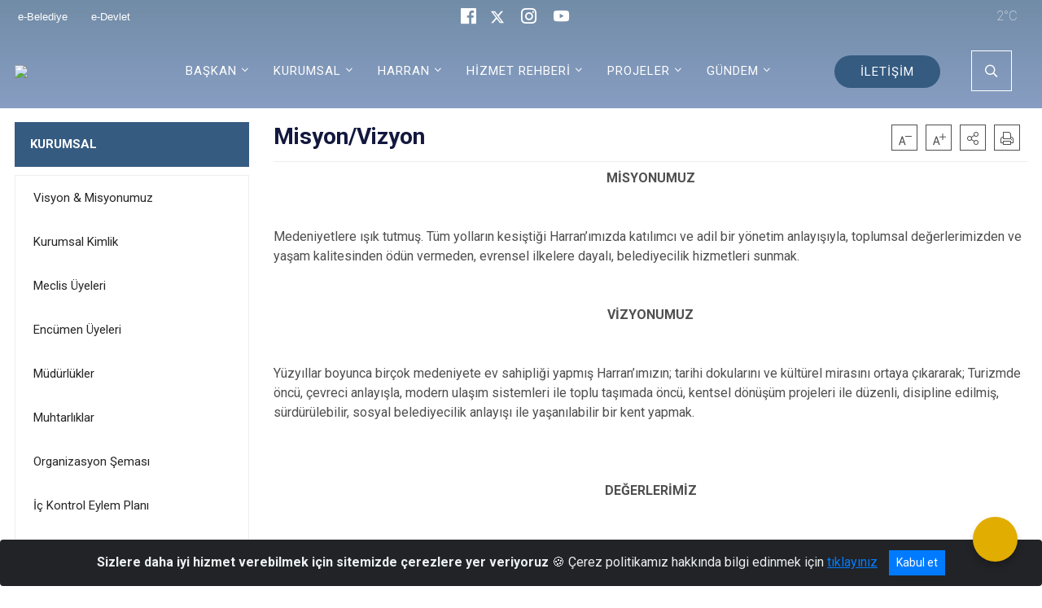

--- FILE ---
content_type: text/html; charset=utf-8
request_url: http://harran.bel.tr/misyonvizyon
body_size: 25546
content:





<!DOCTYPE html>

<html lang=&#39;tr&#39;>
<head>
    <meta name="viewport" content="width=device-width" />
    <meta http-equiv="X-UA-Compatible" content="IE=edge">
    <meta http-equiv="Content-Type" content="text/html; charset=utf-8">
    <title>Harran Belediyesi  - Misyon/Vizyon</title>
    <meta name="title" content="Harran Belediyesi  - Misyon/Vizyon">
    <meta name="description" content="Misyon/Vizyon">
    <meta name="keywords" content="harran, belediye, hizmet, ">
    <meta name="google-site-verification" />
    <meta name="classification" content="Belediye">
    <meta name="author" content="T.C.İçişleri Bakanlığı ">
    <meta name="copyright" content="Bilgi işlem Dairesi Başkanlığı">
    <meta name="revisit-after" content="7 days">
    <meta name="language" content="tr">
    <link rel="shortcut icon" href="" type="image/x-icon">
    <link href="https://fonts.googleapis.com/css?family=Roboto&amp;subset=latin-ext" rel="preload" as="style" onload="this.onload=null;this.rel='stylesheet'">
    <link rel="preload" href="/Content/Site/fonts/icons.ttf" as="font" type="font/ttf" crossorigin>

    <!-- Structured Data Script  -->
    <script type="application/ld+json">
    {
        "@context": "https://schema.org",
        "@type": "GovernmentOrganization",
         "name": "Harran Belediyesi  - Misyon/Vizyon"
    }
    </script>


    <style>

        /* The Modal (background) */
        .modal {
            display: none; /* Hidden by default */
            position: fixed; /* Stay in place */
            z-index: 1; /* Sit on top */
            left: 0;
            top: 0;
            width: 100%; /* Full width */
            height: 100%; /* Full height */
            overflow: auto !important; /* Enable scroll if needed */
            background-color: rgb(0,0,0); /* Fallback color */
            background-color: rgba(0,0,0,0.4); /* Black w/ opacity */
        }

        /* Modal Content/Box */
        .modal-content {
            background-color: #fefefe;
            margin: 5% auto; /* 15% from the top and centered */
            padding: 20px;
            border: 1px solid #888;
            border-radius: 20px !important;
            box-shadow: 10px 10px 5px #aaaaaa !important;
            width: 80%; /* Could be more or less, depending on screen size */
        }

        /* The Close Button */
        .close {
            color: #aaa;
            float: right;
            font-size: 28px;
            font-weight: bold;
        }

            .close:hover,
            .close:focus {
                color: black;
                text-decoration: none;
                cursor: pointer;
            }

            .close:hover,
            .close:focus {
                color: black;
                text-decoration: none;
                cursor: pointer;
            }



        .cookiealert {
            position: fixed;
            bottom: 0;
            left: 0;
            width: 100%;
            margin: 0 !important;
            z-index: 999;
            opacity: 0;
            visibility: hidden;
            border-radius: 0;
            transform: translateY(100%);
            transition: all 500ms ease-out;
            color: #ecf0f1;
            background: #212327;
        }

            .cookiealert.show {
                opacity: 1;
                visibility: visible;
                transform: translateY(0%);
                transition-delay: 1000ms;
            }

            .cookiealert a {
                text-decoration: underline
            }

            .cookiealert .acceptcookies {
                margin-left: 10px;
                vertical-align: baseline;
            }
    </style>

    <script src="/Icerik/js?v=kUfQR4eP2rHEbXnP8WNdPsPyxUQsqago--26Ux-XyzY1"></script>

    <link href="/Icerik/css?v=KVENz78dzrYM-R5NuMIp1Liy8ExNyOrCgaUs7GL6quM1" rel="stylesheet"/>



    <meta http-equiv="Content-Security-Policy" content="default-src *;
   img-src * 'self' data: https:; script-src 'self' 'unsafe-inline' 'unsafe-eval' *;
   style-src  'self' 'unsafe-inline' *">
    <script>
        ie = (function () {
            var undef,
                v = 3,
                div = document.createElement('div'),
                all = div.getElementsByTagName('i');
            while (
                div.innerHTML = '<!--[if gt IE ' + (++v) + ']><i></i><![endif]-->',
                all[0]
            );
            return v > 4 ? v : undef;
        }());

        if (ie < 9)
            document.body.innerHTML = '<div style="background:#EEE url(/Content/Common/min-ie9-img.png) center no-repeat; position:absolute; left:0; right:0; bottom:0; top:0; z-index:100000;"></div>';

        $(document).ready(function () {
            $('#DesignContainer').css({ "display": "block" });

            // Sayfadaki tüm <i class="icon-twitter"> etiketlerini seç
            const twitterIcons = document.querySelectorAll('i.icon-twitter');

            // Her bir <i> etiketini döngüye al
            twitterIcons.forEach(icon => {
                // Yeni SVG elementi oluştur
                const svgElement = document.createElement('div');
                svgElement.innerHTML = '<svg xmlns="http://www.w3.org/2000/svg" width="16" height="16" fill="currentColor" class="bi bi-twitter-x" viewBox="0 0 16 16"><path d="M12.6.75h2.454l-5.36 6.142L16 15.25h-4.937l-3.867-5.07-4.425 5.07H.316l5.733-6.57L0 .75h5.063l3.495 4.633L12.601.75Zm-.86 13.028h1.36L4.323 2.145H2.865z"/></svg>';

                // <i> etiketinin yerine SVG'yi ekle
                icon.parentNode.replaceChild(svgElement.firstChild, icon);
            });

        })
    </script>

<link href="/bundles/css/accessibility?v=Lu9-0Ax-l15c2Q9s_CLbJ46X65Kx2slscrL9PEdRYfc1" rel="stylesheet"/>
 <!-- CSS Bundle -->

</head>
<body>

    <div id="myModal" class="modal">

        Modal content
        <div class="modal-content">
            <span class="close">&times;</span>
            <p align="center" style="text-align:center"><span style="font-size:12pt"><span style="line-height:normal"><span style="tab-stops:14.2pt"><span style="font-family:Arial,sans-serif"><b><span lang="TR" style="font-family:&quot;Times New Roman&quot;,serif"><span style="color:#5b9bd5"><span style="letter-spacing:-.25pt">T.C. İÇİŞLERİ BAKANLIĞI</span></span></span></b></span></span></span></span></p>

            <p align="center" style="margin-bottom:16px; text-align:center"><span style="font-size:12pt"><span style="line-height:normal"><span style="tab-stops:14.2pt"><span style="font-family:Arial,sans-serif"><b><span lang="TR" style="font-family:&quot;Times New Roman&quot;,serif"><span style="color:#5b9bd5"><span style="letter-spacing:-.25pt">WEB SİTESİ GİZLİLİK VE ÇEREZ POLİTİKASI</span></span></span></b></span></span></span></span></p>


                <p style="margin-bottom:16px; text-align:justify"><span style="font-size:12px;"><span style="line-height:normal"><span style="font-family:Arial,sans-serif"><span lang="TR"><span style="font-family:&quot;Times New Roman&quot;,serif"> Web sitemizi ziyaret edenlerin kişisel verilerini 6698 sayılı Kişisel Verilerin Korunması Kanunu uyarınca işlemekte ve gizliliğini korumaktayız. Bu Web Sitesi Gizlilik ve Çerez Politikası ile ziyaretçilerin kişisel verilerinin işlenmesi, çerez politikası ve internet sitesi gizlilik ilkeleri belirlenmektedir.</span></span></span></span></span></p>


            <p style="margin-bottom:16px; text-align:justify"><span style="font-size:12px;"><span style="line-height:normal"><span style="font-family:Arial,sans-serif"><span lang="TR"><span style="font-family:&quot;Times New Roman&quot;,serif">Çerezler (cookies), küçük bilgileri saklayan küçük metin dosyalarıdır. Çerezler, ziyaret ettiğiniz internet siteleri tarafından, tarayıcılar aracılığıyla cihazınıza veya ağ sunucusuna depolanır. İnternet sitesi tarayıcınıza yüklendiğinde çerezler cihazınızda saklanır. Çerezler, internet sitesinin düzgün çalışmasını, daha güvenli hale getirilmesini, daha iyi kullanıcı deneyimi sunmasını sağlar. Oturum ve yerel depolama alanları da çerezlerle aynı amaç için kullanılır. İnternet sitemizde çerez bulunmamakta, oturum ve yerel depolama alanları çalışmaktadır.</span></span></span></span></span></p>

            <p style="margin-bottom:16px; text-align:justify"><span style="font-size:12px;"><span style="line-height:normal"><span style="font-family:Arial,sans-serif"><span lang="TR"><span style="font-family:&quot;Times New Roman&quot;,serif">Web sitemizin ziyaretçiler tarafından en verimli şekilde faydalanılması için çerezler kullanılmaktadır. Çerezler tercih edilmemesi halinde tarayıcı ayarlarından silinebilir ya da engellenebilir. Ancak bu web sitemizin performansını olumsuz etkileyebilir. Ziyaretçi tarayıcıdan çerez ayarlarını değiştirmediği sürece bu sitede çerez kullanımını kabul ettiği varsayılır.</span></span></span></span></span></p>

            <div style="text-align:justify"><span style="font-size:16px;"><strong><span style="font-family:&quot;Times New Roman&quot;,serif"><span style="color:black">1.Kişisel Verilerin İşlenme Amacı</span></span></strong></span></div>

            <p style="margin-bottom:16px; text-align:justify"><span style="font-size:12px;"><span style="line-height:normal"><span style="font-family:Arial,sans-serif"><span lang="TR"><span style="font-family:&quot;Times New Roman&quot;,serif">Web sitemizi ziyaret etmeniz dolayısıyla elde edilen kişisel verileriniz aşağıda sıralanan amaçlarla T.C. İçişleri Bakanlığı tarafından Kanun’un 5. ve 6. maddelerine uygun olarak işlenmektedir:</span></span></span></span></span></p>

            <ul>
                <li style="text-align:justify"><span style="font-size:12px;"><span style="line-height:normal"><span style="font-family:Arial,sans-serif"><span lang="TR"><span style="font-family:&quot;Times New Roman&quot;,serif">T.C. İçişleri Bakanlığı</span></span><span lang="TR"><span style="font-family:&quot;Times New Roman&quot;,serif"> tarafından yürütülen ticari faaliyetlerin yürütülmesi için gerekli çalışmaların yapılması ve buna bağlı iş süreçlerinin gerçekleştirilmesi,</span></span></span></span></span></li>
                <li style="text-align:justify"><span style="font-size:12px;"><span style="line-height:normal"><span style="font-family:Arial,sans-serif"><span lang="TR"><span style="font-family:&quot;Times New Roman&quot;,serif">T.C. İçişleri Bakanlığı</span></span><span lang="TR"><span style="font-family:&quot;Times New Roman&quot;,serif"> tarafından sunulan ürün ve hizmetlerden ilgili kişileri faydalandırmak için gerekli çalışmaların yapılması ve ilgili iş süreçlerinin gerçekleştirilmesi,</span></span></span></span></span></li>
                <li style="margin-bottom:16px; text-align:justify"><span style="font-size:12px;"><span style="line-height:normal"><span style="font-family:Arial,sans-serif"><span lang="TR"><span style="font-family:&quot;Times New Roman&quot;,serif">T.C. İçişleri Bakanlığı</span></span><span lang="TR"><span style="font-family:&quot;Times New Roman&quot;,serif"> tarafından sunulan ürün ve hizmetlerin ilgili kişilerin beğeni, kullanım alışkanlıkları ve ihtiyaçlarına göre özelleştirilerek ilgili kişilere önerilmesi ve tanıtılması.</span></span></span></span></span></li>
            </ul>

            <div style="text-align:justify">&nbsp;</div>

            <div style="text-align:justify"><span style="font-size:16px;"><strong><span style="font-family:&quot;Times New Roman&quot;,serif"><span style="color:black">2.Kişisel Verilerin Aktarıldığı Taraflar ve Aktarım Amacı</span></span></strong></span></div>

            <p style="margin-bottom:16px; text-align:justify"><span style="font-size:12px;"><span style="line-height:normal"><span style="font-family:Arial,sans-serif"><span lang="TR"><span style="font-family:&quot;Times New Roman&quot;,serif">Web sitemizi ziyaret etmeniz dolayısıyla elde edilen kişisel verileriniz, kişisel verilerinizin işlenme amaçları doğrultusunda, iş ortaklarımıza, tedarikçilerimize kanunen yetkili kamu kurumlarına ve özel kişilere Kanun’un 8. ve 9. maddelerinde belirtilen kişisel veri işleme şartları ve amaçları kapsamında aktarılabilmektedir.</span></span></span></span></span></p>

            <div style="text-align:justify"><strong><span style="font-size:16px;"><span style="font-family:&quot;Times New Roman&quot;,serif"><span style="color:black">3.Kişisel Verilerin Toplanma Yöntemi</span></span></span></strong></div>

            <p style="margin-bottom:16px; text-align:justify"><span style="font-size:12px;"><span style="line-height:normal"><span style="font-family:Arial,sans-serif"><span lang="TR"><span style="font-family:&quot;Times New Roman&quot;,serif">Çerezler, ziyaret edilen internet siteleri tarafından tarayıcılar aracılığıyla cihaza veya ağ sunucusuna depolanan küçük metin dosyalarıdır. Web sitemiz ziyaret edildiğinde, kişisel verilerin saklanması için herhangi bir çerez kullanılmamaktadır.</span></span></span></span></span></p>

            <div style="text-align:justify"><strong><span style="font-size:16px;"><span style="font-family:&quot;Times New Roman&quot;,serif"><span style="color:black">4.Çerezleri Kullanım Amacı</span></span></span></strong></div>

            <p style="margin-bottom:16px; text-align:justify"><span style="font-size:12px;"><span style="line-height:normal"><span style="font-family:Arial,sans-serif"><span lang="TR"><span style="font-family:&quot;Times New Roman&quot;,serif">Web sitemiz birinci ve üçüncü taraf çerezleri kullanır. Birinci taraf çerezleri çoğunlukla web sitesinin doğru şekilde çalışması için gereklidir, kişisel verilerinizi tutmazlar. Üçüncü taraf çerezleri, web sitemizin performansını, etkileşimini, güvenliğini, reklamları ve sonucunda daha iyi bir hizmet sunmak için kullanılır. Kullanıcı deneyimi ve web sitemizle gelecekteki etkileşimleri hızlandırmaya yardımcı olur. Bu kapsamda çerezler;</span></span></span></span></span></p>

            <p style="margin-bottom:16px; text-align:justify"><span style="font-size:14px;"><span style="line-height:normal"><span style="font-family:Arial,sans-serif"><b><span lang="TR"><span style="font-family:&quot;Times New Roman&quot;,serif">İşlevsel:</span></span></b><span lang="TR"><span style="font-family:&quot;Times New Roman&quot;,serif"> </span></span></span></span></span><span style="font-size:12px;"><span style="line-height:normal"><span style="font-family:Arial,sans-serif"><span lang="TR"><span style="font-family:&quot;Times New Roman&quot;,serif">Bunlar, web sitemizdeki bazı önemli olmayan işlevlere yardımcı olan çerezlerdir. Bu işlevler arasında videolar gibi içerik yerleştirme veya web sitesindeki içerikleri sosyal medya platformlarında paylaşma yer alır.</span></span></span></span></span></p>

            <h2 style="text-indent:0in; text-align:justify"><span style="font-size:14px;"><span style="font-family:&quot;Times New Roman&quot;,serif"><span style="color:black">Teknik olarak web sitemizde kullanılan çerez türleri aşağıdaki tabloda gösterilmektedir.</span></span></span></h2>

            <table class="Table" style="border:solid windowtext 1.0pt">
                <tbody>
                    <tr>
                        <td style="border:solid windowtext 1.0pt; width:137.3pt; padding:.75pt .75pt .75pt .75pt" width="186">
                            <p style="text-align:justify"><span style="font-size:14px;"><span style="line-height:normal"><span style="font-family:Arial,sans-serif"><span lang="TR"><span style="font-family:&quot;Times New Roman&quot;,serif">Oturum Çerezleri</span></span></span></span></span></p>

                            <p style="text-align:justify"><span style="font-size:14px;"><span style="line-height:normal"><span style="font-family:Arial,sans-serif"><i><span lang="TR"><span style="font-family:&quot;Times New Roman&quot;,serif">(Session Cookies)</span></span></i></span></span></span></p>
                        </td>
                        <td style="border:solid windowtext 1.0pt; width:344.7pt; padding:.75pt .75pt .75pt .75pt" width="463">
                            <p style="margin-right:7px; text-align:justify"><span style="font-size:14px;"><span style="line-height:normal"><span style="font-family:Arial,sans-serif"><span lang="TR"><span style="font-family:&quot;Times New Roman&quot;,serif">Oturum çerezleri ziyaretçilerimizin web sitemizi ziyaretleri süresince kullanılan, tarayıcı kapatıldıktan sonra silinen geçici çerezlerdir. Amacı ziyaretiniz süresince İnternet Sitesinin düzgün bir biçimde çalışmasının teminini sağlamaktır.</span></span></span></span></span></p>
                        </td>
                    </tr>
                </tbody>
            </table>

            <h2 style="text-indent:0in; text-align:justify">&nbsp;</h2>

            <p style="margin-bottom:16px; text-align:justify"><span style="font-size:12pt"><span style="line-height:normal"><span style="tab-stops:14.2pt"><span style="font-family:Arial,sans-serif"><b><span lang="TR" style="font-size:10.0pt"><span style="font-family:&quot;Times New Roman&quot;,serif">Web sitemizde çerez kullanılmasının başlıca amaçları aşağıda sıralanmaktadır:</span></span></b></span></span></span></span></p>

            <ul>
                <li style="margin-bottom:16px; text-align:justify"><span style="font-size:12px;"><span style="line-height:normal"><span style="font-family:Arial,sans-serif"><span lang="TR"><span style="font-family:&quot;Times New Roman&quot;,serif">•	İnternet sitesinin işlevselliğini ve performansını arttırmak yoluyla sizlere sunulan hizmetleri geliştirmek,</span></span></span></span></span></li>
            </ul>

            <div style="margin-bottom:16px; text-align:justify"><strong><span style="font-size:16px;"><span style="font-family:&quot;Times New Roman&quot;,serif"><span style="color:black">5.Çerez Tercihlerini Kontrol Etme</span></span></span></strong></div>

            <p style="margin-bottom:16px; text-align:justify"><span style="font-size:12px;"><span style="line-height:normal"><span style="font-family:Arial,sans-serif"><span lang="TR"><span style="font-family:&quot;Times New Roman&quot;,serif">Farklı tarayıcılar web siteleri tarafından kullanılan çerezleri engellemek ve silmek için farklı yöntemler sunar. Çerezleri engellemek / silmek için tarayıcı ayarları değiştirilmelidir. Tanımlama bilgilerinin nasıl yönetileceği ve silineceği hakkında daha fazla bilgi edinmek için </span></span><a href="http://www.allaboutcookies.org" style="color:blue; text-decoration:underline"><span style="font-family:&quot;Times New Roman&quot;,serif">www.allaboutcookies.org</span></a><span lang="TR"><span style="font-family:&quot;Times New Roman&quot;,serif"> adresi ziyaret edilebilir. Ziyaretçi, tarayıcı ayarlarını değiştirerek çerezlere ilişkin tercihlerini kişiselleştirme imkânına sahiptir. &nbsp;</span></span></span></span></span></p>

            <div style="text-align:justify"><strong><span style="font-size:16px;"><span style="font-family:&quot;Times New Roman&quot;,serif"><span style="color:black">6.Veri Sahiplerinin Hakları</span></span></span></strong></div>

            <p style="margin-bottom:16px; text-align:justify"><span style="font-size:12px;"><span style="line-height:normal"><span style="font-family:Arial,sans-serif"><span lang="TR"><span style="font-family:&quot;Times New Roman&quot;,serif">Kanunun ilgili kişinin haklarını düzenleyen 11 inci maddesi kapsamındaki talepleri, Politika’da düzenlendiği şekilde, ayrıntısını Bakanlığımıza ileterek yapabilir. Talebin niteliğine göre en kısa sürede ve en geç otuz gün içinde başvuruları ücretsiz olarak sonuçlandırılır; ancak işlemin ayrıca bir maliyet gerektirmesi halinde Kişisel Verileri Koruma Kurulu tarafından belirlenecek tarifeye göre ücret talep edilebilir.</span></span></span></span></span></p>

            <h2 style="text-indent:0in; text-align:justify">&nbsp;</h2>

        </div>

    </div>

    <div id="DesignContainer" class="saturnContainer"
         style="display:none; max-width: ;width:100%; margin-left: 0%; margin-right: 0%;margin: 0 auto;">
        
        <div class=""><div class=" saturnHeader"><div>
<style type="text/css">body {
    font-family: 'Roboto', sans-serif;
    font-size: 16px;
}
</style>
<div>



<style>
    .ml-auto, .mx-auto {
        margin: auto !important;
    }

    .navbar-brand {
        margin-right: 3rem !important;
    }
</style>





<link href="/Areas/WebPart/Contents/BHeader/css/header.css" rel="stylesheet" />
<link href="/WebPart/BHeader-css?v=03XY6AAekpqnLXrm7BrQ-OAn3Vo-V1o8SarHtzoAS7M1" rel="stylesheet"/>


<div id="ew5cea39df61164af5ae88dcdba7ff8011">
    <div class="top-container">
        <div class="buyukHeader_Top topbar d-none d-md-block">
            <div class="container">
                <div class="row no-gutters">
                    <div class="col-4 d-none d-md-block headerLinkler">
                            <a href="https://www.belediye.gov.tr/" target="_blank" rel="noopener noreferrer">e-Belediye <i class="fas fa-external-link-alt"></i></a>
                            <a href="https://www.turkiye.gov.tr/" target="_blank" rel="noopener noreferrer">e-Devlet <i class="fas fa-external-link-alt"></i></a>
                    </div>
                    <div class="col-4 d-none d-md-block headerSosyal">

                            <a href="https://www.facebook.com/mahmut0zyavuz" target="_blank" rel="noopener noreferrer"><i class="icon-facebook" style="font-size:1.2rem;margin-right:15px"></i> </a>
                                                    <a href="https://twitter.com/mahmutozyavuz" target="_blank" rel="noopener noreferrer"><i class="icon-twitter" style="font-size:1.2rem;margin-right:15px"></i></a>
                                                    <a href="https://www.instagram.com/mahmutozyavuz/" target="_blank" rel="noopener noreferrer"><i class="icon-instagram" style="font-size:1.2rem;margin-right:15px"></i></a>
                                                    <a href="https://www.youtube.com/channel/UCifkjfr5-I8Odz1P2zPlz-w/videos" target="_blank" rel="noopener noreferrer"><i class="icon-youtube" style="font-size:1.2rem;margin-right:15px"></i></a>
                                            </div>



                    <div class="col-4 d-none d-md-block headerSag">
                        <div class="buyukHeader_havadurumu"></div>

                    </div>

                </div>
            </div>
        </div>
        <div class="header">
            <div class="container">
                <nav class="d-md-none navbar navbar-expand-md navbar-dark" id="MobileMenu">
                    <a class="navbar-brand float-left" href="http://www.harran.bel.tr">
                        <div class="logo-img"><img src="/kurumlar/harran.bel.tr/HBLOGO.png" /></div>
                        <div class="logo-text">Harran Belediyesi</div>
                    </a>
                    <span class="navbar-toggler mh-btns-right navbar-toggler-search">
                        <a href="#MobileSearch"><i class="icon-search"></i></a>
                    </span>
                    <span class="navbar-toggler mh-btns-right"><a href="#MobileSlideMenu"><i class="icon-bars"></i></a></span>
                </nav>
                <nav class="d-none d-md-flex navbar navbar-expand-md" id="DesktopMenu">
                    <a class="navbar-brand" href="http://www.harran.bel.tr">
                        <div class="logo-img"><img class="img-fluid" src="/kurumlar/harran.bel.tr/HBLOGO.png" /></div>
                        <div class="logo-text">Harran Belediyesi</div>
                    </a>
                    <div class="collapse navbar-collapse" id="headerNavbar">
                            <ul class="navbar-nav ml-auto">
                <li class="nav-item dropdown">
                    <a class="nav-link dropdown-toggle" id="menu_165154" href="#" role="button" data-toggle="dropdown" aria-haspopup="true" aria-expanded="false">BAŞKAN</a>
                    <div class="dropdown-menu" aria-labelledby="menu_165154">

                        <div class="container">
                            <div class="row no-gutters">
                                <div class="col-lg-4 col-md-4">

                                </div>
                                <div class="col-lg-8 col-md-8">
                                    <div class="menu-list">
                                            <ul>
                                                        <li>
                                                                <a href="//harran.bel.tr/baskan-mahmut-ozyavuz">Başkanın Özgeçmişi</a>
                                                        </li>
                                                        <li>
                                                                <a href="//harran.bel.tr/baskanin-mesaji">Başkanın Mesajı</a>
                                                        </li>
                                            </ul>
                                    </div>
                                </div>
                            </div>
                        </div>
                    </div>
                </li>
                <li class="nav-item dropdown">
                    <a class="nav-link dropdown-toggle" id="menu_165155" href="#" role="button" data-toggle="dropdown" aria-haspopup="true" aria-expanded="false">KURUMSAL</a>
                    <div class="dropdown-menu" aria-labelledby="menu_165155">

                        <div class="container">
                            <div class="row no-gutters">
                                <div class="col-lg-4 col-md-4">

                                </div>
                                <div class="col-lg-8 col-md-8">
                                    <div class="menu-list">
                                            <ul>
                                                        <li>
                                                                <a href="//harran.bel.tr/misyonvizyon">Visyon &amp; Misyonumuz</a>
                                                        </li>
                                                        <li>
                                                                <a href="//harran.bel.tr/kurumsal-kimlik-calismasi">Kurumsal Kimlik</a>
                                                        </li>
                                                        <li>
                                                                <a href="//harran.bel.tr/meclis-uyeleri">Meclis Üyeleri</a>
                                                        </li>
                                                        <li>
                                                                <a href="//harran.bel.tr/encumen-uyeleri">Encümen Üyeleri</a>
                                                        </li>
                                                        <li>
                                                                <a href="//harran.bel.tr/mudurlukler">Müdürlükler</a>
                                                        </li>
                                                        <li>
                                                                <a href="//harran.bel.tr/muhtarlar">Muhtarlıklar</a>
                                                        </li>
                                                        <li>
                                                                <a href="#">Organizasyon Şeması</a>
                                                        </li>
                                                        <li>
                                                                <a href="#">İç Kontrol Eylem Planı</a>
                                                        </li>
                                                        <li>
                                                                <a href="#">Faaliyet Raporları</a>
                                                        </li>
                                                        <li>
                                                                <a href="//harran.bel.tr/6698-sayili-kvkk-hakkinda">6698 Sayılı KVKK Hakkında</a>
                                                        </li>
                                            </ul>
                                            <ul>
                                            </ul>
                                    </div>
                                </div>
                            </div>
                        </div>
                    </div>
                </li>
                <li class="nav-item dropdown">
                    <a class="nav-link dropdown-toggle" id="menu_165156" href="#" role="button" data-toggle="dropdown" aria-haspopup="true" aria-expanded="false">HARRAN</a>
                    <div class="dropdown-menu" aria-labelledby="menu_165156">

                        <div class="container">
                            <div class="row no-gutters">
                                <div class="col-lg-4 col-md-4">

                                </div>
                                <div class="col-lg-8 col-md-8">
                                    <div class="menu-list">
                                            <ul>
                                                        <li>
                                                                <a href="//harran.bel.tr/harran-ilce">Tarihçe</a>
                                                        </li>
                                                        <li>
                                                                <a href="//harran.bel.tr/harran-ovasi">Harran Ovası</a>
                                                        </li>
                                                        <li>
                                                                <a href="//harran.bel.tr/kultur">Harranda Kultur</a>
                                                        </li>
                                                        <li>
                                                                <a href="//harran.bel.tr/lezzet">Harranda Lezzet</a>
                                                        </li>
                                                        <li>
                                                                <a href="//harran.bel.tr/harran-kalesi">Harran Kalesi</a>
                                                        </li>
                                                        <li>
                                                                <a href="//harran.bel.tr/kent-rehberi">Tarihi Yerler</a>
                                                        </li>
                                            </ul>
                                    </div>
                                </div>
                            </div>
                        </div>
                    </div>
                </li>
                <li class="nav-item dropdown">
                    <a class="nav-link dropdown-toggle" id="menu_251499" href="#" role="button" data-toggle="dropdown" aria-haspopup="true" aria-expanded="false">HİZMET REHBERİ</a>
                    <div class="dropdown-menu" aria-labelledby="menu_251499">

                        <div class="container">
                            <div class="row no-gutters">
                                <div class="col-lg-4 col-md-4">

                                </div>
                                <div class="col-lg-8 col-md-8">
                                    <div class="menu-list">
                                            <ul>
                                                        <li>
                                                                <a href="//harran.bel.tr/nikah-islemleri">Nikah İşlemleri</a>
                                                        </li>
                                                        <li>
                                                                <a href="//harran.bel.tr/isyeri-acma-ruhsati">İş Yeri Açma Ruhsatı</a>
                                                        </li>
                                                        <li>
                                                                <a href="#">Vergi Takvimi</a>
                                                        </li>
                                                        <li>
                                                                <a href="//harran.bel.tr/belhar-insaat-imar-turizm-santicltdsti">Belhar İnşaat İmar Turizm San.Tic.Ltd.Şti</a>
                                                        </li>
                                            </ul>
                                    </div>
                                </div>
                            </div>
                        </div>
                    </div>
                </li>
                <li class="nav-item dropdown">
                    <a class="nav-link dropdown-toggle" id="menu_165158" href="#" role="button" data-toggle="dropdown" aria-haspopup="true" aria-expanded="false">PROJELER</a>
                    <div class="dropdown-menu" aria-labelledby="menu_165158">

                        <div class="container">
                            <div class="row no-gutters">
                                <div class="col-lg-4 col-md-4">

                                </div>
                                <div class="col-lg-8 col-md-8">
                                    <div class="menu-list">
                                            <ul>
                                                        <li>
                                                                <a href="//harran.bel.tr/tamamlanan-projeler">Tamamlanan Projeler</a>
                                                        </li>
                                                        <li>
                                                                <a href="//harran.bel.tr/devam-eden-projeler">Devam Eden Projeler</a>
                                                        </li>
                                                        <li>
                                                                <a href="//harran.bel.tr/planlanan-projeler">Planlanan Projeler</a>
                                                        </li>
                                            </ul>
                                    </div>
                                </div>
                            </div>
                        </div>
                    </div>
                </li>
                <li class="nav-item dropdown">
                    <a class="nav-link dropdown-toggle" id="menu_165180" href="#" role="button" data-toggle="dropdown" aria-haspopup="true" aria-expanded="false">GÜNDEM</a>
                    <div class="dropdown-menu" aria-labelledby="menu_165180">

                        <div class="container">
                            <div class="row no-gutters">
                                <div class="col-lg-4 col-md-4">

                                </div>
                                <div class="col-lg-8 col-md-8">
                                    <div class="menu-list">
                                            <ul>
                                                        <li>
                                                                <a href="//harran.bel.tr/haberler">Haberler</a>
                                                        </li>
                                                        <li>
                                                                <a href="//harran.bel.tr/duyurular">Duyurular</a>
                                                        </li>
                                                        <li>
                                                                <a href="//harran.bel.tr/basinda-biz">Basında Biz</a>
                                                        </li>
                                                        <li>
                                                                <a href="#">Etkinlikler</a>
                                                        </li>
                                                        <li>
                                                                <a href="//harran.bel.tr/ihale-ilanlari">İhale İlanları</a>
                                                        </li>
                                                        <li>
                                                                <a href="#">Taziye İlanları</a>
                                                        </li>
                                            </ul>
                                    </div>
                                </div>
                            </div>
                        </div>
                    </div>
                </li>
        <li class="col-auto nav-item" id="specialButon">
            <a id="specialButonA" class="nav-link sagButton" href=""></a>
        </li>

    </ul>

                        <div class="search-form-container dropdown">
                            <a class="search-button dropdown-toggle" id="headerSearch" href="javascript:void(0);" data-toggle="dropdown" aria-haspopup="true" aria-expanded="false">
                                <div class="btn-search"></div>
                            </a>
                            <div class="search-form dropdown-menu dropdown-menu-right">
                                <div class="container">
                                    <div class="row">
                                        <div class="col-md-8 col-lg-6 mx-auto">
                                            <div class="input-group form-search">
                                                <input id="ew5cea39df61164af5ae88dcdba7ff80111" class="form-control" type="text" placeholder="Aramak istediğiniz kelimeyi yazınız." aria-label="Aramak istediğiniz kelimeyi yazınız." aria-describedby="search-input" />
                                                <div class="input-group-append">
                                                    <button class="btn px-5" id="ew5cea39df61164af5ae88dcdba7ff80112" type="button">Ara</button>
                                                </div>
                                            </div>
                                        </div>
                                    </div>
                                </div>
                            </div>
                        </div>
                    </div>
                </nav>
            </div>
        </div>
        <div class="progress-container">
            <div class="progress-bar" id="scrollindicator"></div>
        </div>
    </div>
    <div class="page_wrapper"></div>
    <div class="d-none">
        <nav id="MobileSearch" aria-hidden="true">
            <div class="navbar-search">
                <div class="input-group">
                    <input class="form-control BHeaderarama" type="text" id="ew5cea39df61164af5ae88dcdba7ff80113" aria-label="Lütfen aramak istediğiniz kelimeyi yazınız..." placeholder="Lütfen aramak istediğiniz kelimeyi yazınız...">
                    <div class="input-group-append">
                        <span class="input-group-text"><i class="icon-search"></i></span>
                    </div>
                    <a class="btn-clear" href="javascript:void(0);"><i class="icon-close"></i></a>
                </div><a class="btn btn-navy" id="ew5cea39df61164af5ae88dcdba7ff80114" onclick="mobilArama()">Ara</a>
            </div>
        </nav>
        <nav id="MobileSlideMenu" aria-hidden="true">
                <ul>
                <li>
                    <span>BAŞKAN</span>
                        <ul>
                <li>
                        <a href="//harran.bel.tr/baskan-mahmut-ozyavuz">Başkanın Özgeçmişi</a>
                </li>
                <li>
                        <a href="//harran.bel.tr/baskanin-mesaji">Başkanın Mesajı</a>
                </li>
    </ul>



                </li>
                <li>
                    <span>KURUMSAL</span>
                        <ul>
                <li>
                        <a href="//harran.bel.tr/misyonvizyon">Visyon &amp; Misyonumuz</a>
                </li>
                <li>
                        <a href="//harran.bel.tr/kurumsal-kimlik-calismasi">Kurumsal Kimlik</a>
                </li>
                <li>
                        <a href="//harran.bel.tr/meclis-uyeleri">Meclis Üyeleri</a>
                </li>
                <li>
                        <a href="//harran.bel.tr/encumen-uyeleri">Encümen Üyeleri</a>
                </li>
                <li>
                        <a href="//harran.bel.tr/mudurlukler">Müdürlükler</a>
                </li>
                <li>
                        <a href="//harran.bel.tr/muhtarlar">Muhtarlıklar</a>
                </li>
                <li>
                        <a href="#">Organizasyon Şeması</a>
                </li>
                <li>
                        <a href="#">İç Kontrol Eylem Planı</a>
                </li>
                <li>
                        <a href="#">Faaliyet Raporları</a>
                </li>
                <li>
                        <a href="//harran.bel.tr/6698-sayili-kvkk-hakkinda">6698 Sayılı KVKK Hakkında</a>
                </li>
    </ul>



                </li>
                <li>
                    <span>HARRAN</span>
                        <ul>
                <li>
                        <a href="//harran.bel.tr/harran-ilce">Tarihçe</a>
                </li>
                <li>
                        <a href="//harran.bel.tr/harran-ovasi">Harran Ovası</a>
                </li>
                <li>
                        <a href="//harran.bel.tr/kultur">Harranda Kultur</a>
                </li>
                <li>
                        <a href="//harran.bel.tr/lezzet">Harranda Lezzet</a>
                </li>
                <li>
                        <a href="//harran.bel.tr/harran-kalesi">Harran Kalesi</a>
                </li>
                <li>
                        <a href="//harran.bel.tr/kent-rehberi">Tarihi Yerler</a>
                </li>
    </ul>



                </li>
                <li>
                    <span>HİZMET REHBERİ</span>
                        <ul>
                <li>
                        <a href="//harran.bel.tr/nikah-islemleri">Nikah İşlemleri</a>
                </li>
                <li>
                        <a href="//harran.bel.tr/isyeri-acma-ruhsati">İş Yeri Açma Ruhsatı</a>
                </li>
                <li>
                        <a href="#">Vergi Takvimi</a>
                </li>
                <li>
                        <a href="//harran.bel.tr/belhar-insaat-imar-turizm-santicltdsti">Belhar İnşaat İmar Turizm San.Tic.Ltd.Şti</a>
                </li>
    </ul>



                </li>
                <li>
                    <span>PROJELER</span>
                        <ul>
                <li>
                        <a href="//harran.bel.tr/tamamlanan-projeler">Tamamlanan Projeler</a>
                </li>
                <li>
                        <a href="//harran.bel.tr/devam-eden-projeler">Devam Eden Projeler</a>
                </li>
                <li>
                        <a href="//harran.bel.tr/planlanan-projeler">Planlanan Projeler</a>
                </li>
    </ul>



                </li>
                <li>
                    <span>GÜNDEM</span>
                        <ul>
                <li>
                        <a href="//harran.bel.tr/haberler">Haberler</a>
                </li>
                <li>
                        <a href="//harran.bel.tr/duyurular">Duyurular</a>
                </li>
                <li>
                        <a href="//harran.bel.tr/basinda-biz">Basında Biz</a>
                </li>
                <li>
                        <a href="#">Etkinlikler</a>
                </li>
                <li>
                        <a href="//harran.bel.tr/ihale-ilanlari">İhale İlanları</a>
                </li>
                <li>
                        <a href="#">Taziye İlanları</a>
                </li>
    </ul>



                </li>
    </ul>

        </nav>
    </div>
</div>

<script src="/WebPart/BHeader-js?v=BMaaL4XJI4YhgWXbWFxed3JeVeN5WwbutplXcyeLjWw1"></script>


<script>
    var mobildilmenu = "";
    $(document).ready(function () {
        $("#ew5cea39df61164af5ae88dcdba7ff8011").css({ "display": "block" });
        $("#ew5cea39df61164af5ae88dcdba7ff8011").BHeader({
            UstAlanBgColor:' ',
            ustLinkColor: '#fff',
            textColor: '#fff',
            menuTextColor:'#13183E',
            butonBgColor: '#355b81',
            btnHoverColor: '#fff',
            iconColor:'#fff'
        });

        var mobilustmenu = new Array();
        mobilustmenu = [{"Link":"https://www.belediye.gov.tr/","Baslik":"e-Belediye"},{"Link":"https://www.turkiye.gov.tr/","Baslik":"e-Devlet"}];
        mobilustmenu.forEach(ustLinklerDon)

            function ustLinklerDon(item) {
                $('#MobileSlideMenu>ul').append("<li class='mm-listitem'><a href='" + item.Link + "' target='_blank' class='mm-listitem__text ext-link'>" + item.Baslik + "</a> </li>");
            }

        $('#MobileSlideMenu>ul').append(mobildilmenu);


        


        var hangiTasarim=" ";   //üst alana arkaplan rengi vermek 1.tasarımı seçtiğini belirtir, bu durumda açılır menüye tıklayınca beyaz alana arkaplan rengi vermemesi gerekir

        if (hangiTasarim != " ") {

            $(".top-container .header").css("background-color", "#fff");


            //üst alan rengi seçilirse icon renkleri de o rengi almali, mobil için bu önemli
            function injectStyles(rule) {
                var div = $("<div />", {
                    html: '<style>' + rule + '</style>'
                }).appendTo("body");
            }
            injectStyles('.fixedTop .buyukHeader_Top a {color: ' + "#fff" + " !important"); //üst alan rengi scroll olunca linkler
            injectStyles('.fixedTop .headerSosyal .cls-2 {fill: ' + "#fff" + " !important"); //üst alan rengi scroll olunca linkler
            injectStyles('.fixedTop .buyukHeader_havadurumu{color: ' + "#fff" + " !important"); //üst alan rengi scroll olunca hava durumu
            injectStyles('#specialButonA {color: ' + "#fff" + " !important"); //butonun yazı rengi sıkıntıya girmesin diye

            injectStyles('.icon-search:before{color: ' + "#fff" + " !important"); //üst alan rengi seçilirse iconun rengi
            injectStyles('.icon-bars:before{color: ' + "#fff" + " !important");//üst alan rengi seçilirse hamburger iconun rengi
             injectStyles('.top-container .search-form-container .search-button .btn-search:before{color: ' + " " + " !important");
            injectStyles('.top-container .search-form-container .search-button .btn-search{border:1px solid ' + " " + " !important");
            injectStyles('.belediyeDil{background-color:' + " " + " !important"); //dil seçimi renk ayarı


               injectStyles('#MobileSearch i{color: ' + " " + " !important");
            injectStyles('#MobileSearch .navbar-search input{color: ' + " " + " !important");
            injectStyles('#MobileSearch .btn-navy {background-color: ' + " " + " !important");
            injectStyles('#MobileSlideMenu .navbar-header{color: ' + " " + " !important");
            injectStyles('#MobileSlideMenu .mm-listview .mm-listitem .mm-listitem__text {color: ' + " " + " !important");
            injectStyles('#MobileSlideMenu .mm-listview .mm-listitem.MobileEmailLink a span, #MobileSlideMenu .mm-listview .mm-listitem.MobileEmailLink a strong{color: ' + " " + " !important");
            injectStyles('#MobileSlideMenu .mm-listview .mm-listitem .mm-listitem__text.ext-link:after{color: ' + " " + " !important");
            injectStyles('#MobileSlideMenu i{color: ' + " " + " !important");
            injectStyles('#MobileSlideMenu .mm-listview .mm-listitem .mm-btn_next:after{color: ' + " " + " !important");
            injectStyles('#MobileSlideMenu :not(#mm-1) .mm-navbar__title {background-color: ' + " " + " !important");
            injectStyles('#MobileSlideMenu .mm-menu_offcanvas .navbar-header{color: ' + " " + " !important");
            injectStyles('.mm-menu_offcanvas .navbar-header{color: ' + " " + " !important");


        }



        if (1 == 1) {

            $("#specialButonA").attr("href", "/iletisim");
            $("#specialButonA").text("İLETİŞİM");
            var btnBilgiText = $("#specialButonA").text("İLETİŞİM")[0].outerText;
            var btnBilgiLink = $("#specialButonA").attr("href", "/iletisim")[0].href;
            $('#MobileSlideMenu>ul').append("<li class='mm-listitem'><a href=" + btnBilgiLink + " target='_blank' class='mm-listitem__text ext-link'>" + btnBilgiText + "</a> </li>")
        }
        else {
            $("#specialButon").hide();
        }



        StickyHeader();

        $('#ew5cea39df61164af5ae88dcdba7ff8011 .dropdown-menu').on({
            "click": function (e) {
                e.stopPropagation();
            }
        });

        $('#ew5cea39df61164af5ae88dcdba7ff8011 .dropdown-toggle').on('click', function () {
            if ($(this).parent().hasClass('show')) {
                if ($(this).length && $(this).attr('href')) {
                    location.href = $(this).attr('href');
                }
            }
        });


        function getKeyCode(key) {
            return (key == null) ? event.keyCode : key.keyCode;
        }

        $(document).on('keyup', function (eventObj) {
            if (getKeyCode(eventObj) == '9') {
                var $el = $(document.activeElement);
                $('body *').removeClass('hover');
                $el.addClass('hover');
                if ($el.hasClass("dropdown-toggle")) {
                    $el.click();
                }
            }
        });

        $('#ew5cea39df61164af5ae88dcdba7ff8011 .navbar .dropdown').on('show.bs.dropdown', function () {
            $('#ew5cea39df61164af5ae88dcdba7ff8011 .page_wrapper').show();
        });
        $('#ew5cea39df61164af5ae88dcdba7ff8011 .navbar .dropdown').on('hide.bs.dropdown', function () {
            $('#ew5cea39df61164af5ae88dcdba7ff8011 .page_wrapper').hide();
        });

        $('#MobileSlideMenu').mmenu({
            "navbar": {
                title: '',
            },
            "navbars": [
                {
                    "position": "top",
                    "height": 1,
                    "content": [
                        "<div class='navbar-header'>Harran Belediyesi<i class='icon-close'></i></div>",
                    ]
                }
            ],
            "extensions": [
                "pagedim-black",
                "position-front",
                "position-right",
                "border-full"
            ]
        }, {
                language: "tr"
            });


        $('#MobileSearch').mmenu({
            hooks: {
                "openPanel:finish": function ($panel) {
                    $('.navbar-header .icon-close').click(function () {
                        $('.mm-wrapper__blocker a').click();
                    });
                }
            },
            "navbar": {
                title: '',
            },
            "navbars": [
                {
                    "position": "top",
                    "height": 1,
                    "content": [
                        "<div class='navbar-header'>Aramak istediğiniz kelimeyi yazınız.<i class='icon-close'></i></div>",
                    ]
                }
            ],
            "extensions": [
                "pagedim-black",
                "position-front",
                "position-right",
                "border-full"
            ]
        }, {
                language: "tr"
            });

        $('#ew5cea39df61164af5ae88dcdba7ff8011 .navbar-search input').on('keyup', function () {
            if ($(this).val() === '') {
                $('#ew5cea39df61164af5ae88dcdba7ff8011 .navbar-search .btn-clear').hide();
            } else {
                $('#ew5cea39df61164af5ae88dcdba7ff8011 .navbar-search .btn-clear').css('display', 'flex');
            }
        });

        $('#ew5cea39df61164af5ae88dcdba7ff8011 .navbar-search .btn-clear').on('click', function () {
            $('#ew5cea39df61164af5ae88dcdba7ff8011 .navbar-search input').val('').focus();
            $(this).hide();
        });

        $('.ui-menu').niceScroll({
            autohidemode: false,
            cursorwidth: '4px',
            cursorborder: '0px',
            cursorborderradius: '0px',
            cursorcolor: '#fff',
            railoffset: true,
            //railpadding: { top: 10, right: 0, left: 0, bottom: 0 },
            railvalign: top,
            background: '#EEEEEE'
        });

    });

    $(window).scroll(function () {
        StickyHeader();
        if ($('#scrollindicator').length > 0) {
            ScrollIndicator();
        }
    });

    function StickyHeader() {
        if ($(this).scrollTop() > 0 && !$('.top-container').hasClass('fixedTop')) {
            $('.top-container').addClass('fixedTop');
            $('.main-slider, body').addClass('fixedPadding');
        }
        if ($(this).scrollTop() === 0 && $('.top-container').hasClass('fixedTop')) {
            $('.top-container').removeClass('fixedTop');
            $('.main-slider, body').removeClass('fixedPadding');
        }
    }

    function ScrollIndicator() {
        var scrollindicator = document.getElementById("scrollindicator");
        var winScroll = document.body.scrollTop || document.documentElement.scrollTop;
        var height = document.documentElement.scrollHeight - document.documentElement.clientHeight;
        var scrolled = (winScroll / height) * 100;
        scrollindicator.style.width = scrolled + "%";
    }

    $('#ew5cea39df61164af5ae88dcdba7ff80111').bind("enterKey", function (e) {

       var kelime = $("#ew5cea39df61164af5ae88dcdba7ff80111").val();
       if (kelime.trim().length < 3) {
           alert("Lütfen en az 3 harften oluşan bir kelime giriniz.");
        }
        else {
            var url = location.protocol + "//" + window.location.hostname + "/arama" + "/ara/" + kelime;
            window.location.href = url;
        }
    });
    $('#ew5cea39df61164af5ae88dcdba7ff80111').keyup(function (e) {
        if (e.keyCode == 13) {
            $(this).trigger("enterKey");
        }
    });
    $("#ew5cea39df61164af5ae88dcdba7ff80112").click(function () {
        var kelime = $("#ew5cea39df61164af5ae88dcdba7ff80111").val();

        if (kelime.trim().length < 3) {
            alert("Lütfen en az 3 harften oluşan bir kelime giriniz.");
        }
        else {
            var url = location.protocol + "//" + window.location.hostname + "/arama" + "/ara/" + kelime;
            window.location.href = url;
        }

    });
      $("#ew5cea39df61164af5ae88dcdba7ff80113").keyup(function (e) {
        if (e.keyCode == 13) {
            $(this).trigger("enterKey");
        }
    });
    function mobilArama() {
        var kelime = $("#ew5cea39df61164af5ae88dcdba7ff80113").val();

        if (kelime.trim().length < 3) {
            alert('Lütfen en az 3 harften oluşan bir kelime giriniz.')
        }
        else {
            var url = location.protocol + "//" + window.location.hostname + "/arama" + "/ara/" + kelime;
            window.location.href = url;
        }
    }


            $.ajax({
            type: "POST",
            url: "/ISAYWebPart/ValilikHeader/GetHavaDurumu",
            data: {"cKey": '63'},
            success: function (data) {
                if (data != null) {
                    if (data.status) {

                        var result = data.resultingObject;
                        var derece = result["sicaklik"] != null ? result["sicaklik"].substr(0, result["sicaklik"].indexOf('.')) : "";
                        //var durum = result["hadiseDurumu"] != null ? convertHadise(result["hadiseDurumu"]) : "";
                        $(".buyukHeader_havadurumu").text("");
                        $(".buyukHeader_havadurumu").text(derece + String.fromCharCode(176)+"C");
                        //$(".header-weather .text").text("");
                        //$(".header-weather .heat").text("");
                        //$(".header-weather .text").html(durum + " ");
                        //$(".header-weather .heat").text(derece);
                        //$("#mobilederece").text(derece);

                    }
                    else {
                        console.log(data.message)
                    }
                }
            },
            error: function (err) {
                console.log(err.responseText);
            }
        });


</script></div>
</div>
</div><div class=" saturnortaalan"><style type='text/css'>.top-container:before{content:'';display:block;width:100%;height:100%;position:absolute;top:0;background:linear-gradient(0deg,rgba(16,60,134,0.5) 0%,rgba(53,91,129,0.7) 100%);}</style><div class="container" style="padding-top:140px;">
<div class="row">
<div class="col-lg-3 d-none d-lg-flex flex-column">
<div class="yanmenualani">

<link href="/WebPart/LeftSideMenu-css?v=TdG0ZGAECjpXNYDJ4cWWdZUaUJhJRBDYQpTNfuE3MxM1" rel="stylesheet"/>
<script src="/WebPart/LeftSideMenu-js?v=iBGvwYaTQRStWqcclilZZaanjW2w2QbaJETy5XmvpoM1"></script>
    <div id="w89a0827d4ecd44b4b23d85f9e2ceefe8" style="display:none;"  >
        <div class="lefside-menu">
            <h6 class="menu-header"><a href="">KURUMSAL</a></h6>
                    <ul class="nav flex-column" aria-labelledby="165155">
                    <li class="nav-item">
                            <a class="nav-link" href="/misyonvizyon">Visyon &amp; Misyonumuz</a>

                    </li>
                    <li class="nav-item">
                            <a class="nav-link" href="/kurumsal-kimlik-calismasi">Kurumsal Kimlik</a>

                    </li>
                    <li class="nav-item">
                            <a class="nav-link" href="/meclis-uyeleri">Meclis Üyeleri</a>

                    </li>
                    <li class="nav-item">
                            <a class="nav-link" href="/encumen-uyeleri">Encümen Üyeleri</a>

                    </li>
                    <li class="nav-item">
                            <a class="nav-link" href="/mudurlukler">Müdürlükler</a>

                    </li>
                    <li class="nav-item">
                            <a class="nav-link" href="/muhtarlar">Muhtarlıklar</a>

                    </li>
                    <li class="nav-item">
                            <a class="nav-link" href="#">Organizasyon Şeması</a>

                    </li>
                    <li class="nav-item">
                            <a class="nav-link" href="#">İç Kontrol Eylem Planı</a>

                    </li>
                    <li class="nav-item">
                            <a class="nav-link" href="#">Faaliyet Raporları</a>

                    </li>
                    <li class="nav-item">
                            <a class="nav-link" href="/6698-sayili-kvkk-hakkinda">6698 Sayılı KVKK Hakkında</a>

                    </li>

        </ul>

        </div>
    </div>
    <script>
    $(document).ready(function () {
        $('#w89a0827d4ecd44b4b23d85f9e2ceefe8').css({ "display": "block" });
        $("#w89a0827d4ecd44b4b23d85f9e2ceefe8").leftSideMenu({
            baslikColor:"#fff",
                ustCubukBgColor: "#355b81",
                ustCubukHoverColor: "#355b81",
                menuTextColor: "#252525",
                menuHoverColor: "#FAFAFA",
        })
    })
    </script>
</div>
</div>

<div class="col-lg-9">
<link href="/WebPart/FdataContent-css?v=GORLFrdl-akzUcWwSOhlNFphTnTpEDc6FJ7XIGsx03c1" rel="stylesheet"/>

<script src="/WebPart/FdataContent-js?v=kAB8lAN0gwHLnTK5mB5Nkigw_xJgXfkZ91R2iQxBv1Q1"></script>




<div id="w98d5eb23c78d47c0805bea84391818fd" class="row detail-content-container"  >
    <div class="col-12">
        <h2 class="page-title">
                <span>Misyon/Vizyon</span>

                <div class="share-buttons d-none d-lg-inline-flex">

                        <a class="share-group share-group-textsmall d-none d-md-block" id="smaller" href="javascript:void(0);"></a>
                        <a class="share-group share-group-textbig d-none d-md-block" id="bigger" href="javascript:void(0);"></a>
                                            <a class="share-group share-group-social dropdown-toggle" id="share-dropdown" href="javascript:void(0);" role="button" data-toggle="dropdown" aria-haspopup="true" aria-expanded="false"></a>
                        <div class="dropdown-menu" aria-labelledby="share-dropdown">
                            <a class="share-group share-group-facebook" href="" target="_blank" rel="noopener noreferrer"></a>
                            <a class="share-group share-group-linkedin" href="" target="_blank" rel="noopener noreferrer"></a>
                            <a class="share-group share-group-twitter" href="" target="_blank" rel="noopener noreferrer"><svg xmlns="http://www.w3.org/2000/svg" width="14" height="14" fill="currentColor" viewBox="0 0 16 16"><path d="M12.6.75h2.454l-5.36 6.142L16 15.25h-4.937l-3.867-5.07-4.425 5.07H.316l5.733-6.57L0 .75h5.063l3.495 4.633L12.601.75Zm-.86 13.028h1.36L4.323 2.145H2.865z" /></svg></a>
                        </div>
                                            <a class="share-group share-group-print" href="#"></a>
                    <a class="share-group IsaretDiliIcon" href="#"  onclick="lightbox_open();" style="display:none"></a>
                </div>
                <div class="share-buttons d-lg-none">
                        <div class="share-group-container">
                            
                            <a class="share-group share-group-facebook" href="" target="_blank" rel="noopener noreferrer"></a>
                            <a class="share-group share-group-linkedin" href="" target="_blank" rel="noopener noreferrer"></a>
                            <a class="share-group share-group-twitter" href="" target="_blank" rel="noopener noreferrer"><svg xmlns="http://www.w3.org/2000/svg" width="14" height="14" fill="currentColor" viewBox="0 0 16 16"><path d="M12.6.75h2.454l-5.36 6.142L16 15.25h-4.937l-3.867-5.07-4.425 5.07H.316l5.733-6.57L0 .75h5.063l3.495 4.633L12.601.75Zm-.86 13.028h1.36L4.323 2.145H2.865z" /></svg></a>
                        </div>
                    <div class="share-group-container">
                            <a class="share-group share-group-print" href="#"></a>
                        <a class="share-group IsaretDiliIcon" href="#" onclick="lightbox_open();" style="display:none"></a>
                    </div>
                </div>
        </h2>
    </div>
    <div class="col-12">
        <div class="icerik" id="w98d5eb23c78d47c0805bea84391818fd2">
            <div>
<div style="text-align: center;"><strong>MİSYONUMUZ</strong></div>

<div>&nbsp;</div>

<div>&nbsp;</div>

<div><span style="font-size:16px;">Medeniyetlere ışık tutmuş. T&uuml;m yolların kesiştiği Harran&rsquo;ımızda katılımcı ve adil bir y&ouml;netim anlayışıyla, toplumsal değerlerimizden ve yaşam kalitesinden &ouml;d&uuml;n vermeden, evrensel ilkelere dayalı, belediyecilik hizmetleri sunmak.</span></div>

<div>&nbsp;</div>

<div style="text-align: center;">&nbsp;</div>

<div style="text-align: center;"><strong>VİZYONUMUZ</strong></div>

<div>&nbsp;</div>

<div>&nbsp;</div>

<div><span style="font-size:16px;">Y&uuml;zyıllar boyunca bir&ccedil;ok medeniyete ev sahipliği yapmış Harran&rsquo;ımızın; tarihi dokularını ve k&uuml;lt&uuml;rel mirasını ortaya &ccedil;ıkararak; Turizmde &ouml;nc&uuml;, &ccedil;evreci anlayışla, modern ulaşım sistemleri ile toplu taşımada &ouml;nc&uuml;, kentsel d&ouml;n&uuml;ş&uuml;m projeleri ile d&uuml;zenli, disipline edilmiş, s&uuml;rd&uuml;r&uuml;lebilir, sosyal belediyecilik anlayışı ile yaşanılabilir bir kent yapmak.</span></div>

<div>&nbsp;</div>

<div style="text-align: center;">&nbsp;</div>

<div style="text-align: center;">&nbsp;</div>

<div style="text-align: center;"><strong>DEĞERLERİMİZ</strong></div>

<div>&nbsp;</div>

<div>&nbsp;</div>

<div><span style="font-size:16px;">1-İnsan odaklı hizmet &uuml;retmek.<br />
2-Toplumsal sorumluluk bilinci ile hareket etmek.<br />
3-Kentimizin tarihi değerlerini ve dokusunu korumak.<br />
4-&Ccedil;evreye duyarlı bir şekilde belediyecilik hizmetlerini ger&ccedil;ekleştirmek.<br />
5-&Ccedil;ağın getirdiği yenilikleri vatandaşların hizmetine sunmak ve hizmetlerin s&uuml;rd&uuml;r&uuml;lebilirliğini sağlamak.<br />
6-Harran halkının s&ouml;z sahibi olabileceği katılımcı bir y&ouml;netim anlayışını benimsemek.</span></div>

<div style="text-align: center;">&nbsp;</div>

<div style="text-align: center;">&nbsp;</div>

<div style="text-align: center;"><strong>KALİTE, POLİTİKAMIZ VE STRATEJİLERİMİZ</strong></div>

<div>&nbsp;</div>

<div>&nbsp;</div>

<div><span style="font-size:16px;">Harran Belediyesi olarak amacımız; Kurumsallaşmış, d&uuml;zenli ve disiplinli &ccedil;alışmalar yaparak, Medeniyetlerin beşiği olan Harran&rsquo;ımızı T&uuml;rkiye ve D&uuml;nya g&uuml;ndemine taşımaktır. Bu ama&ccedil;la vatandaş memnuniyetinin s&uuml;rekliliğini sağlayarak, yerel hizmetlerimizde d&uuml;r&uuml;stl&uuml;ğ&uuml;, şeffaflığı, hesap verilebilirliği ve g&uuml;veni &ouml;n plana &ccedil;ıkarmak temel politikamız olacaktır.</span></div>

<div style="text-align: center;">&nbsp;</div>

<div style="text-align: center;">&nbsp;</div>

<div style="text-align: center;">&nbsp;</div>

<div style="text-align: center;"><strong>BU POLİTİKALARIMIZI GER&Ccedil;EKLEŞTİRMEK İ&Ccedil;İN</strong></div>

<div>&nbsp;</div>

<div>&nbsp;</div>

<div>&nbsp;</div>

<div><span style="font-size:16px;">1-) S&uuml;rekli değişime ve gelişime a&ccedil;ık olmak.<br />
2-) İnsan odaklı y&ouml;netim anlayışı sergilemek.<br />
3-) Tarih, Eğitim, Turizm, &Ccedil;evre ve Toplum sağlığı bilincini geliştirmek.<br />
4-) Sosyal belediyecilik anlayışı ile Sosyal ve K&uuml;lt&uuml;rel faaliyetler yapmak.<br />
5-) Halkın memnuniyetini ve beklentilerini yasal &ccedil;er&ccedil;evede yerine getirmek.<br />
6-) Kent ve kırsal alanlardaki belediye hizmetlerinin adil dağılımını sağlamak.<br />
7-) Birlikte y&ouml;netim anlayışıyla vatandaşlarımız ile &ccedil;&ouml;z&uuml;m &uuml;reten belediye olmak.<br />
8-) Kurum i&ccedil;i koordinasyonu, &ccedil;alışanın performansı ve katma değerini en &uuml;st seviyede tutmak.<br />
9-) Hizmetlerimizde en g&uuml;ncel teknolojiyi kullanarak, yenilikleri takip eden en iyi kurum olmak.<br />
10-) Harran&rsquo;ın geleceğini şekillendirmek i&ccedil;in, beklentilerin &uuml;zerinde bir hizmet standardı sağlamak.<br />
11-) Tarihi dokuyu koruyarak, kentsel d&ouml;n&uuml;ş&uuml;m projelerini hayata ge&ccedil;irerek il&ccedil;emizi modern bir mega kent haline getirmek.&nbsp; &nbsp;</span></div>
</div>

        </div>
    </div>
</div>

<script>
    $(document).ready(function () {
       $('#w98d5eb23c78d47c0805bea84391818fd').css({ "display": "block" });
        $("#w98d5eb23c78d47c0805bea84391818fd").FDataContent({
            TitleColor: "#13183e",
            ContentColor: "#4f4f4f",
            printDivID: w98d5eb23c78d47c0805bea84391818fd2
        })

        $('#w98d5eb23c78d47c0805bea84391818fd').find("h1").css({ 'font-family': '', 'font-size': '', 'line-height': '' });
        $('#w98d5eb23c78d47c0805bea84391818fd').find("h2").css({ 'font-family': '', 'font-size': '', 'line-height': '' });
        $('#w98d5eb23c78d47c0805bea84391818fd').find("h3").css({ 'font-family': '', 'font-size': '', 'line-height': '' });
        $('#w98d5eb23c78d47c0805bea84391818fd').find("h4").css({ 'font-family': '', 'font-size': '', 'line-height': '' });
        $('#w98d5eb23c78d47c0805bea84391818fd').find("h5").css({ 'font-family': '', 'font-size': '', 'line-height': '' });
        $('#w98d5eb23c78d47c0805bea84391818fd').find("p").css({ 'font-family': '', 'font-size': '', 'line-height': '' });
        $('#w98d5eb23c78d47c0805bea84391818fd').find("a").css({ 'font-family': '', 'font-size': '', 'line-height': '' });
        $('#w98d5eb23c78d47c0805bea84391818fd').find("span").css({ 'font-family': '', 'font-size': '', 'line-height': '' });
        $('#w98d5eb23c78d47c0805bea84391818fd').find("div").css({ 'font-family': '', 'font-size': '', 'line-height': '' });
        $('#w98d5eb23c78d47c0805bea84391818fd').find("ul").css({ 'font-family': '', 'font-size': '', 'line-height': '' });
        $('#w98d5eb23c78d47c0805bea84391818fd').find("li").css({ 'font-family': '', 'font-size': '', 'line-height': '' });

    })


   

  

</script>
</div>
</div>
</div>
</div><div class=" saturnFooter"><div>
<div>
<div>
<div>



<link href="/Areas/WebPart/Contents/BFooter/css/BFooter.css" rel="stylesheet" />
    <div id="ew277175d48fae4b5f8c8cb0488e009676">
        <div class="footer d-none d-md-flex">
            <div class="BFooter-Menu">
                <div class="container container-fluid">
                    <div class="row">
<div class='col'>                            <div class="footer-menu">
                                <div class="menu-header">
                                        <h3>BAŞKAN</h3>
                                </div>
                                    <div class="menu-content">
                                                <ul class="nav flex-column hizala" id="menu_165154">
                    <li class="nav-item">
                            <a class="nav-link" href="/baskan-mahmut-ozyavuz">Başkanın Özgeçmişi</a>

                    </li>
                    <li class="nav-item">
                            <a class="nav-link" href="/baskanin-mesaji">Başkanın Mesajı</a>

                    </li>

        </ul>

                                    </div>
                            </div>
</div><div class='col'>                            <div class="footer-menu">
                                <div class="menu-header">
                                        <h3>KURUMSAL</h3>
                                </div>
                                    <div class="menu-content">
                                                <ul class="nav flex-column hizala" id="menu_165155">
                    <li class="nav-item">
                            <a class="nav-link" href="/misyonvizyon">Visyon &amp; Misyonumuz</a>

                    </li>
                    <li class="nav-item">
                            <a class="nav-link" href="/kurumsal-kimlik-calismasi">Kurumsal Kimlik</a>

                    </li>
                    <li class="nav-item">
                            <a class="nav-link" href="/meclis-uyeleri">Meclis Üyeleri</a>

                    </li>
                    <li class="nav-item">
                            <a class="nav-link" href="/encumen-uyeleri">Encümen Üyeleri</a>

                    </li>
                    <li class="nav-item">
                            <a class="nav-link" href="/mudurlukler">Müdürlükler</a>

                    </li>
                    <li class="nav-item">
                            <a class="nav-link" href="/muhtarlar">Muhtarlıklar</a>

                    </li>
                    <li class="nav-item">
                            <a class="nav-link" href="#">Organizasyon Şeması</a>

                    </li>
                    <li class="nav-item">
                            <a class="nav-link" href="#">İç Kontrol Eylem Planı</a>

                    </li>
                    <li class="nav-item">
                            <a class="nav-link" href="#">Faaliyet Raporları</a>

                    </li>
                    <li class="nav-item">
                            <a class="nav-link" href="/6698-sayili-kvkk-hakkinda">6698 Sayılı KVKK Hakkında</a>

                    </li>

        </ul>

                                    </div>
                            </div>
</div><div class='col'>                            <div class="footer-menu">
                                <div class="menu-header">
                                        <h3>HARRAN</h3>
                                </div>
                                    <div class="menu-content">
                                                <ul class="nav flex-column hizala" id="menu_165156">
                    <li class="nav-item">
                            <a class="nav-link" href="/harran-ilce">Tarihçe</a>

                    </li>
                    <li class="nav-item">
                            <a class="nav-link" href="/harran-ovasi">Harran Ovası</a>

                    </li>
                    <li class="nav-item">
                            <a class="nav-link" href="/kultur">Harranda Kultur</a>

                    </li>
                    <li class="nav-item">
                            <a class="nav-link" href="/lezzet">Harranda Lezzet</a>

                    </li>
                    <li class="nav-item">
                            <a class="nav-link" href="/harran-kalesi">Harran Kalesi</a>

                    </li>
                    <li class="nav-item">
                            <a class="nav-link" href="/kent-rehberi">Tarihi Yerler</a>

                    </li>

        </ul>

                                    </div>
                            </div>
</div><div class='col'>                            <div class="footer-menu">
                                <div class="menu-header">
                                        <h3>HİZMET REHBERİ</h3>
                                </div>
                                    <div class="menu-content">
                                                <ul class="nav flex-column hizala" id="menu_251499">
                    <li class="nav-item">
                            <a class="nav-link" href="/nikah-islemleri">Nikah İşlemleri</a>

                    </li>
                    <li class="nav-item">
                            <a class="nav-link" href="/isyeri-acma-ruhsati">İş Yeri Açma Ruhsatı</a>

                    </li>
                    <li class="nav-item">
                            <a class="nav-link" href="#">Vergi Takvimi</a>

                    </li>
                    <li class="nav-item">
                            <a class="nav-link" href="/belhar-insaat-imar-turizm-santicltdsti">Belhar İnşaat İmar Turizm San.Tic.Ltd.Şti</a>

                    </li>

        </ul>

                                    </div>
                            </div>
                            <div class="footer-menu">
                                <div class="menu-header">
                                        <h3>PROJELER</h3>
                                </div>
                                    <div class="menu-content">
                                                <ul class="nav flex-column hizala" id="menu_165158">
                    <li class="nav-item">
                            <a class="nav-link" href="/tamamlanan-projeler">Tamamlanan Projeler</a>

                    </li>
                    <li class="nav-item">
                            <a class="nav-link" href="/devam-eden-projeler">Devam Eden Projeler</a>

                    </li>
                    <li class="nav-item">
                            <a class="nav-link" href="/planlanan-projeler">Planlanan Projeler</a>

                    </li>

        </ul>

                                    </div>
                            </div>
</div><div class='col'>                            <div class="footer-menu">
                                <div class="menu-header">
                                        <h3>GÜNDEM</h3>
                                </div>
                                    <div class="menu-content">
                                                <ul class="nav flex-column hizala" id="menu_165180">
                    <li class="nav-item">
                            <a class="nav-link" href="/haberler">Haberler</a>

                    </li>
                    <li class="nav-item">
                            <a class="nav-link" href="/duyurular">Duyurular</a>

                    </li>
                    <li class="nav-item">
                            <a class="nav-link" href="/basinda-biz">Basında Biz</a>

                    </li>
                    <li class="nav-item">
                            <a class="nav-link" href="#">Etkinlikler</a>

                    </li>
                    <li class="nav-item">
                            <a class="nav-link" href="/ihale-ilanlari">İhale İlanları</a>

                    </li>
                    <li class="nav-item">
                            <a class="nav-link" href="#">Taziye İlanları</a>

                    </li>

        </ul>

                                    </div>
                            </div>
                        </div>
                    </div>
                    <div class="footer-divider"></div>
                </div>
            </div>
            <div class="BFooter-Iletisim">
                <div class="container">
                    <div class="row">
                        <div class="col">
                            <div class="footer-text">
                                <p>
                                    Adres: Cumhuriyet Mah. Necmettin Cevheri Cad. No: 5, Harran, Şanlıurfa <br>Telefon: 0414 441 20 75<br>
                                </p>
                            </div>
                                <div class="footerSocialMediaIcons">
                                    Sosyal Medya :
                                        <a href="https://www.facebook.com/mahmut0zyavuz" target="_blank" rel="noopener noreferrer"><i class="icon-facebook"></i> </a>
                                                                            <a href="https://twitter.com/mahmutozyavuz" target="_blank" rel="noopener noreferrer"><i class="icon-twitter"></i></a>
                                                                            <a href="https://www.instagram.com/mahmutozyavuz/" target="_blank" rel="noopener noreferrer"><i class="icon-instagram"></i></a>
                                                                            <a href="https://www.youtube.com/channel/UCifkjfr5-I8Odz1P2zPlz-w/videos" target="_blank" rel="noopener noreferrer"><i class="icon-youtube"></i></a>
                                                                                                        </div>
                        </div>
                    </div>
                </div>
            </div>
            <div class="BFooter-Copyright">
                <div class="container">
                    <div class="row">
                        <div class="col">
                            <p>
                                Harran Belediyesi<br>harranbelediyesi63510@gmail.com
                            </p>
                        </div>
                    </div>
                </div>
            </div>
        </div>
        <div class="footer d-flex d-md-none">
            <div class="BFooter-Menu">
                <div class="container">
                    <div class="row">
                        <div class="col">
                            <div class="footer-menu">
                                <div class="menu-content">
                                            <ul class="nav flex-column hizala" id="menu_0">
                    <li class="nav-item">
                        <a class="nav-link collapsed" href="#menu_165154" data-toggle="collapse" data-target="#menu_165154" aria-expanded="false" aria-controls="menu_165154">BAŞKAN</a>
                        <div class="collapse" id="menu_165154" data-parent="#menu_0">
                                    <ul class="nav flex-column hizala" id="menu_165154">
                    <li class="nav-item">
                            <a class="nav-link" href="/baskan-mahmut-ozyavuz">Başkanın Özgeçmişi</a>

                    </li>
                    <li class="nav-item">
                            <a class="nav-link" href="/baskanin-mesaji">Başkanın Mesajı</a>

                    </li>

        </ul>

                        </div>
                    </li>
                    <li class="nav-item">
                        <a class="nav-link collapsed" href="#menu_165155" data-toggle="collapse" data-target="#menu_165155" aria-expanded="false" aria-controls="menu_165155">KURUMSAL</a>
                        <div class="collapse" id="menu_165155" data-parent="#menu_0">
                                    <ul class="nav flex-column hizala" id="menu_165155">
                    <li class="nav-item">
                            <a class="nav-link" href="/misyonvizyon">Visyon &amp; Misyonumuz</a>

                    </li>
                    <li class="nav-item">
                            <a class="nav-link" href="/kurumsal-kimlik-calismasi">Kurumsal Kimlik</a>

                    </li>
                    <li class="nav-item">
                            <a class="nav-link" href="/meclis-uyeleri">Meclis Üyeleri</a>

                    </li>
                    <li class="nav-item">
                            <a class="nav-link" href="/encumen-uyeleri">Encümen Üyeleri</a>

                    </li>
                    <li class="nav-item">
                            <a class="nav-link" href="/mudurlukler">Müdürlükler</a>

                    </li>
                    <li class="nav-item">
                            <a class="nav-link" href="/muhtarlar">Muhtarlıklar</a>

                    </li>
                    <li class="nav-item">
                            <a class="nav-link" href="#">Organizasyon Şeması</a>

                    </li>
                    <li class="nav-item">
                            <a class="nav-link" href="#">İç Kontrol Eylem Planı</a>

                    </li>
                    <li class="nav-item">
                            <a class="nav-link" href="#">Faaliyet Raporları</a>

                    </li>
                    <li class="nav-item">
                            <a class="nav-link" href="/6698-sayili-kvkk-hakkinda">6698 Sayılı KVKK Hakkında</a>

                    </li>

        </ul>

                        </div>
                    </li>
                    <li class="nav-item">
                        <a class="nav-link collapsed" href="#menu_165156" data-toggle="collapse" data-target="#menu_165156" aria-expanded="false" aria-controls="menu_165156">HARRAN</a>
                        <div class="collapse" id="menu_165156" data-parent="#menu_0">
                                    <ul class="nav flex-column hizala" id="menu_165156">
                    <li class="nav-item">
                            <a class="nav-link" href="/harran-ilce">Tarihçe</a>

                    </li>
                    <li class="nav-item">
                            <a class="nav-link" href="/harran-ovasi">Harran Ovası</a>

                    </li>
                    <li class="nav-item">
                            <a class="nav-link" href="/kultur">Harranda Kultur</a>

                    </li>
                    <li class="nav-item">
                            <a class="nav-link" href="/lezzet">Harranda Lezzet</a>

                    </li>
                    <li class="nav-item">
                            <a class="nav-link" href="/harran-kalesi">Harran Kalesi</a>

                    </li>
                    <li class="nav-item">
                            <a class="nav-link" href="/kent-rehberi">Tarihi Yerler</a>

                    </li>

        </ul>

                        </div>
                    </li>
                    <li class="nav-item">
                        <a class="nav-link collapsed" href="#menu_251499" data-toggle="collapse" data-target="#menu_251499" aria-expanded="false" aria-controls="menu_251499">HİZMET REHBERİ</a>
                        <div class="collapse" id="menu_251499" data-parent="#menu_0">
                                    <ul class="nav flex-column hizala" id="menu_251499">
                    <li class="nav-item">
                            <a class="nav-link" href="/nikah-islemleri">Nikah İşlemleri</a>

                    </li>
                    <li class="nav-item">
                            <a class="nav-link" href="/isyeri-acma-ruhsati">İş Yeri Açma Ruhsatı</a>

                    </li>
                    <li class="nav-item">
                            <a class="nav-link" href="#">Vergi Takvimi</a>

                    </li>
                    <li class="nav-item">
                            <a class="nav-link" href="/belhar-insaat-imar-turizm-santicltdsti">Belhar İnşaat İmar Turizm San.Tic.Ltd.Şti</a>

                    </li>

        </ul>

                        </div>
                    </li>
                    <li class="nav-item">
                        <a class="nav-link collapsed" href="#menu_165158" data-toggle="collapse" data-target="#menu_165158" aria-expanded="false" aria-controls="menu_165158">PROJELER</a>
                        <div class="collapse" id="menu_165158" data-parent="#menu_0">
                                    <ul class="nav flex-column hizala" id="menu_165158">
                    <li class="nav-item">
                            <a class="nav-link" href="/tamamlanan-projeler">Tamamlanan Projeler</a>

                    </li>
                    <li class="nav-item">
                            <a class="nav-link" href="/devam-eden-projeler">Devam Eden Projeler</a>

                    </li>
                    <li class="nav-item">
                            <a class="nav-link" href="/planlanan-projeler">Planlanan Projeler</a>

                    </li>

        </ul>

                        </div>
                    </li>
                    <li class="nav-item">
                        <a class="nav-link collapsed" href="#menu_165180" data-toggle="collapse" data-target="#menu_165180" aria-expanded="false" aria-controls="menu_165180">GÜNDEM</a>
                        <div class="collapse" id="menu_165180" data-parent="#menu_0">
                                    <ul class="nav flex-column hizala" id="menu_165180">
                    <li class="nav-item">
                            <a class="nav-link" href="/haberler">Haberler</a>

                    </li>
                    <li class="nav-item">
                            <a class="nav-link" href="/duyurular">Duyurular</a>

                    </li>
                    <li class="nav-item">
                            <a class="nav-link" href="/basinda-biz">Basında Biz</a>

                    </li>
                    <li class="nav-item">
                            <a class="nav-link" href="#">Etkinlikler</a>

                    </li>
                    <li class="nav-item">
                            <a class="nav-link" href="/ihale-ilanlari">İhale İlanları</a>

                    </li>
                    <li class="nav-item">
                            <a class="nav-link" href="#">Taziye İlanları</a>

                    </li>

        </ul>

                        </div>
                    </li>

        </ul>

                                </div>
                            </div>
                        </div>
                    </div>
                    <div class="footer-divider"></div>
                </div>
            </div>
            <div class="BFooter-Iletisim">
                <div class="container">
                    <div class="row">
                        <div class="col">
                            <div class="footer-text">
                                <p>
                                    Adres: Cumhuriyet Mah. Necmettin Cevheri Cad. No: 5, Harran, Şanlıurfa 
Telefon: 0414 441 20 75

                                </p>
                            </div>
                                <div class="footerSocialMediaIcons">
                                    Sosyal Medya :
                                        <a href="https://www.facebook.com/mahmut0zyavuz" target="_blank" rel="noopener noreferrer"><i class="icon-facebook"></i> </a>
                                                                            <a href="https://twitter.com/mahmutozyavuz" target="_blank" rel="noopener noreferrer"><i class="icon-twitter"></i></a>
                                                                            <a href="https://www.instagram.com/mahmutozyavuz/" target="_blank" rel="noopener noreferrer"><i class="icon-instagram"></i></a>
                                                                            <a href="https://www.youtube.com/channel/UCifkjfr5-I8Odz1P2zPlz-w/videos" target="_blank" rel="noopener noreferrer"><i class="icon-youtube"></i></a>
                                                                    </div>
                        </div>
                    </div>
                </div>
            </div>
            <div class="BFooter-Copyright">
                <div class="container">
                    <div class="row">
                        <div class="col">
                            <p>
                                Harran Belediyesi
harranbelediyesi63510@gmail.com
                            </p>
                        </div>
                    </div>
                </div>
            </div>
        </div>
    </div>

<script src="/Areas/WebPart/Contents/BFooter/js/BFooter.js"></script>
<script>
    $(document).ready(function () {
        $("#ew277175d48fae4b5f8c8cb0488e009676").BFooter({
            textColor: '#fff',
            bgColor: '#355b81'
        });
    });
</script>
</div>
</div>
</div>
</div>
</div></div>
        
    </div>

    


    <div class="alert text-center cookiealert" role="alert" style="position:fixed">
        <b>Sizlere daha iyi hizmet verebilmek için sitemizde çerezlere yer veriyoruz</b> &#x1F36A; Çerez politikamız hakkında bilgi edinmek için <a href="#" onclick="Cagir();">tıklayınız</a>

        <button type="button" class="btn btn-primary btn-sm acceptcookies">
            Kabul et
        </button>
    </div>







    <script>

        // Get the modal
        var modal = document.getElementById("myModal");

        // Get the <span> element that closes the modal
        var span = document.getElementsByClassName("close")[0];

        // When the user clicks on <span> (x), close the modal
        span.onclick = function () {
            modal.style.display = "none";
        }

        // When the user clicks anywhere outside of the modal, close it
        window.onclick = function (event) {
            if (event.target == modal) {
                modal.style.display = "none";
            }
        }

        function Cagir() {

            modal.style.display = "block";


        }



        (function () {
            "use strict";

            var cookieAlert = document.querySelector(".cookiealert");
            var acceptCookies = document.querySelector(".acceptcookies");

            if (!cookieAlert) {
                return;
            }

            cookieAlert.offsetHeight; // Force browser to trigger reflow (https://stackoverflow.com/a/39451131)

            // Show the alert if we cant find the "acceptCookies" cookie
            if (!getCookie("acceptCookies")) {
                cookieAlert.classList.add("show");
            }

            // When clicking on the agree button, create a 1 year
            // cookie to remember user's choice and close the banner
            acceptCookies.addEventListener("click", function () {
                setCookie("acceptCookies", true, 365);
                cookieAlert.classList.remove("show");

                // dispatch the accept event
                window.dispatchEvent(new Event("cookieAlertAccept"))
            });

            // Cookie functions from w3schools
            function setCookie(cname, cvalue, exdays) {
                var d = new Date();
                d.setTime(d.getTime() + (exdays * 24 * 60 * 60 * 1000));
                var expires = "expires=" + d.toUTCString();
                document.cookie = cname + "=" + cvalue + ";" + expires + ";path=/";
            }

            function getCookie(cname) {
                var name = cname + "=";
                var decodedCookie = decodeURIComponent(document.cookie);
                var ca = decodedCookie.split(';');
                for (var i = 0; i < ca.length; i++) {
                    var c = ca[i];
                    while (c.charAt(0) === ' ') {
                        c = c.substring(1);
                    }
                    if (c.indexOf(name) === 0) {
                        return c.substring(name.length, c.length);
                    }
                }
                return "";
            }
        })();


    </script>

<div class="reading-guide" role="presentation"></div>
<div class="reading-mask" role="presentation">
    <div class="reading-mask-line reading-mask-line-top" role="presentation"></div>
    <div class="reading-mask-line reading-mask-line-bottom" role="presentation"></div>
    <div class="fade-area fade-area-top" role="presentation"></div>
    <div class="fade-area fade-area-bottom" role="presentation"></div>
</div>

<div class="acc-menu-container">
    <button class="acc-menu-button" onclick="toggleMenu()" aria-label="Erişilebilirlik Menüsünü Aç/Kapat" aria-expanded="false" aria-controls="accessibility-menu">
        <svg xmlns="http://www.w3.org/2000/svg" viewBox="0 0 122.88 122.88" role="img" aria-hidden="true">
            <title>Erişilebilirlik Menüsü İkonu</title>
            <path d="M61.44,0A61.46,61.46,0,1,1,18,18,61.21,61.21,0,0,1,61.44,0Zm-.39,74.18L52.1,98.91a4.94,4.94,0,0,1-2.58,2.83A5,5,0,0,1,42.7,95.5l6.24-17.28a26.3,26.3,0,0,0,1.17-4,40.64,40.64,0,0,0,.54-4.18c.24-2.53.41-5.27.54-7.9s.22-5.18.29-7.29c.09-2.63-.62-2.8-2.73-3.3l-.44-.1-18-3.39A5,5,0,0,1,27.08,46a5,5,0,0,1,5.05-7.74l19.34,3.63c.77.07,1.52.16,2.31.25a57.64,57.64,0,0,0,7.18.53A81.13,81.13,0,0,0,69.9,42c.9-.1,1.75-.21,2.6-.29l18.25-3.42A5,5,0,0,1,94.5,39a5,5,0,0,1,1.3,7,5,5,0,0,1-3.21,2.09L75.15,51.37c-.58.13-1.1.22-1.56.29-1.82.31-2.72.47-2.61,3.06.08,1.89.31,4.15.61,6.51.35,2.77.81,5.71,1.29,8.4.31,1.77.6,3.19,1,4.55s.79,2.75,1.39,4.42l6.11,16.9a5,5,0,0,1-6.82,6.24,4.94,4.94,0,0,1-2.58-2.83L63,74.23,62,72.4l-1,1.78Zm.39-53.52a8.83,8.83,0,1,1-6.24,2.59,8.79,8.79,0,0,1,6.24-2.59Zm36.35,4.43a51.42,51.42,0,1,0,15,36.35,51.27,51.27,0,0,0-15-36.35Z"></path>
        </svg>
    </button>
    <div>
        <ul class="acc-menu" id="accessibility-menu" role="menu" aria-labelledby="acc-menu-header">
            <li class="acc-menu-header" role="heading" aria-level="3">
                <h3 class="acc-h3" id="acc-menu-header">Erişilebilirlik Menüsü (Ctrl + y)</h3>
                <span id="shortcut-desc" class="visually-hidden">Erişilebilirlik Menüsü Ctrl + y ile açılır</span>
            </li>
            <li role="none">
                <button id="screenReaderToggleButton" class="btn btn-passive" onclick="enableScreenReader()" role="menuitem" aria-pressed="false" aria-label="Ekran okuyucuyu aç veya kapat"
                        aria-describedby="screen-reader-desc">
                    <i class="bi bi-headset" aria-hidden="true"></i> Ekran Okuyucu
                    
                </button>
                <span id="screen-reader-desc" class="visually-hidden">Metni sesli okur</span>
                
            </li>
            <li role="none">
                <button id="lineHeightToggleButton" class="btn btn-passive" onclick="addLineSpacing()" role="menuitem" aria-pressed="false" aria-label="Satır aralığını artır veya azalt"
                        aria-describedby="line-height-desc">
                    <i class="bi bi-clipboard-check" aria-hidden="true"></i> Satır Aralığı
                </button>
                <span id="line-height-desc" class="visually-hidden">Metin satırları arasındaki boşluğu artırır</span>
            </li>
            <li role="none">
                <button id="highlightLinksToggleButton" class="btn btn-passive" onclick="highlightLinks()" role="menuitem" aria-pressed="false" aria-label="Bağlantıları vurgula veya kaldır"
                        aria-describedby="highlight-links-desc">
                    <i class="bi bi-link" aria-hidden="true"></i> Bağlantı Vurgula
                </button>
                <span id="highlight-links-desc" class="visually-hidden">Bağlantıları renkli arka planla vurgular</span>
            </li>
            <li role="none">
                <button id="makeTextBiggerToggleButton" class="btn btn-passive" onclick="makeTextBigger()" role="menuitem" aria-pressed="false" aria-label="Metni büyüt veya küçült"
                        aria-describedby="make-text-bigger-desc">
                    <i class="bi bi-fonts" aria-hidden="true"></i> Büyük Metin
                </button>
                <span id="make-text-bigger-desc" class="visually-hidden">Metin boyutunu artırır</span>
            </li>
            <li role="none">
                <button id="alighTextLeftToggleButton" class="btn btn-passive" onclick="alignTextLeft()" role="menuitem" aria-pressed="false" aria-label="Metni sola hizala veya varsayılan hizaya döndür"
                        aria-describedby="align-text-left-desc">
                    <i class="bi bi-text-left" aria-hidden="true"></i> Metni Hizala
                </button>
                <span id="align-text-left-desc" class="visually-hidden">Tüm metni sola hizalar</span>
            </li>
            <li id="acc-cursorButton" role="none">
                <button id="makeCursorBiggerToggleButton" class="btn btn-passive" onclick="makeCursorBigger()" role="menuitem" aria-pressed="false" aria-label="İmleci büyüt veya küçült"
                        aria-describedby="make-cursor-bigger-desc">
                    <i class="bi bi-cursor-fill" aria-hidden="true"></i> Büyük İmleç
                </button>
                <span id="make-cursor-bigger-desc" class="visually-hidden">Daha büyük bir imleç kullanır</span>
            </li>
            <li id="acc-readingGuideButton" role="none">
                <button id="readingGuideToggleButton" class="btn btn-passive" onclick="addReadingGuide()" role="menuitem" aria-pressed="false" aria-label="Okuma kılavuzunu aç veya kapat"
                        aria-describedby="reading-guide-desc">
                    <i class="bi bi-eye" aria-hidden="true"></i> Okuma Kılavuzu
                </button>
                <span id="reading-guide-desc" class="visually-hidden">Okumayı kolaylaştırmak için yatay bir kılavuz ekler</span>
            </li>
            <li id="acc-readingMaskButton" role="none">
                <button id="readingMaskToggleButton" class="btn btn-passive" onclick="addReadingMask()" role="menuitem" aria-pressed="false" aria-label="Okuma maskesini aç veya kapat"
                        aria-describedby="reading-mask-desc">
                    <i class="bi bi-box" aria-hidden="true"></i> Okuma Maskesi
                </button>
                <span id="reading-mask-desc" class="visually-hidden">Okuma alanını vurgulamak için maske ekler</span>
            </li>
            <li role="none">
                <button id="setDyslexicFriendlyFontToggleButton" class="btn btn-passive" onclick="setDyslexicFriendlyFont()" role="menuitem" aria-pressed="false" aria-label="Disleksi dostu yazı tipini aç veya kapat"
                        aria-describedby="dyslexic-friendly-font-desc">
                    <i class="bi bi-type" aria-hidden="true"></i> Disleksi Dostu
                </button>
                <span id="dyslexic-friendly-font-desc" class="visually-hidden">Disleksi dostu bir yazı tipi uygular</span>
            </li>
            <li role="none">
                <button id="highContrastToggleButton" class="btn btn-passive" onclick="addHighContrast()" role="menuitem" aria-pressed="false" aria-label="Yüksek kontrast modunu aç veya kapat"
                        aria-describedby="high-contrast-desc">
                    <i class="bi bi-palette" aria-hidden="true"></i> Kontrast
                </button>
                <span id="high-contrast-desc" class="visually-hidden">Renk kontrastını artırır</span>
            </li>
            <li role="none">
                <button id="desaturateColorsToggleButton" class="btn btn-passive" onclick="desaturateColors()" role="menuitem" aria-pressed="false" aria-label="Renkleri solgunlaştır veya normale döndür"
                        aria-describedby="desaturate-colors-desc">
                    <i class="bi bi-droplet" aria-hidden="true"></i> Solgunlaştırma
                </button>
                <span id="desaturate-colors-desc" class="visually-hidden">Renk doygunluğunu kaldırır</span>
            </li>
            <li role="none">
                <button id="reduceSaturationToggleButton" class="btn btn-passive" onclick="reduceSaturation()" role="menuitem" aria-pressed="false" aria-label="Düşük doygunluk modunu aç veya kapat"
                        aria-describedby="reduce-saturation-desc">
                    <i class="bi bi-droplet-half" aria-hidden="true"></i> Düşük Doygunluk
                </button>
                <span id="reduce-saturation-desc" class="visually-hidden">Renk doygunluğunu azaltır</span>
            </li>
            <li role="none">
                <button id="increaseSaturationToggleButton" class="btn btn-passive" onclick="increaseSaturation()" role="menuitem" aria-pressed="false" aria-label="Yüksek doygunluk modunu aç veya kapat"
                        aria-describedby="increase-saturation-desc">
                    <i class="bi bi-droplet-fill" aria-hidden="true"></i> Yüksek Doygunluk
                </button>
                <span id="increase-saturation-desc" class="visually-hidden">Renk doygunluğunu artırır</span>
            </li>
            <li role="none">
                <button id="removeImagesToggleButton" class="btn btn-passive" onclick="removeImages()" role="menuitem" aria-pressed="false" aria-label="Resimleri gizle veya göster"
                        aria-describedby="remove-images-desc">
                    <i class="bi bi-images" aria-hidden="true"></i> Resimleri Gizle
                </button>
                <span id="remove-images-desc" class="visually-hidden">Tüm resimleri ve arka plan resimlerini gizler</span>
            </li>
            <li class="acc-clearButton" role="none">
                <button id="clearAllButtonsButton" class="btn btn-passive" onclick="clearAllStates()" role="menuitem" aria-label="Erişilebilirlik ayarlarını temizle"
                        aria-describedby="clear-desc">
                    <i class="bi bi-trash3-fill" aria-hidden="true"></i> Erişilebilirlik Ayarlarını Temizle
                </button>
                <span id="clear-desc" class="visually-hidden">Tüm erişilebilirlik ayarlarını sıfırlar.</span>
            </li>
        </ul>
    </div>
</div><script src="/bundles/js/accessibility?v=uR9crlvpjY2Ib6N8GUxTJm3OFCdcLRGIKLaaePsanmI1"></script>
 <!-- JS Bundle -->


</body>

</html>


